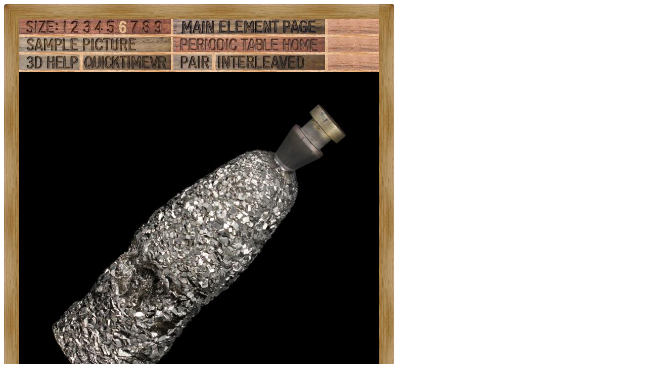

--- FILE ---
content_type: text/html; charset=UTF-8
request_url: https://theodoregray.com/periodictable/Samples/022.70/index.s12.html
body_size: 7224
content:
<!DOCTYPE HTML PUBLIC "-//W3C//DTD HTML 4.01 Transitional//EN"
 "http://www.w3.org/TR/1999/REC-html401-19991224/loose.dtd">
<html><head><title>Sample of the element Titanium in the Periodic Table</title>

<meta http-equiv="Content-Type" content="text/html; charset=iso-8859-1">

<meta name="description" content="022.70 at The Wooden Periodic Table Table by Theodore Gray">

<meta name="keywords" content="022.70, Periodic Table, Wooden Periodic Table Table, 
Theodore Gray, Theo Gray, Chemical Elements, Elements, Chemistry, Woodworking">
</head>

<body>

<table width=712 border=0 cellspacing=0 cellpadding=0>
<tr>

<td><img alt="" width=30 height=30 border=0 src="../../Tiles/CornerOTL/s6.JPG"></td>

<td height=30 background="../../Tiles/EdgeTLong/s6.JPG"></td>

<td><img alt="" width=30 height=30 border=0 src="../../Tiles/CornerOTR/s6.JPG"></td>

</tr>

	<tr>

	<td width=30 background="../../Tiles/EdgeLLong/s6.JPG"></td>

<td align=left bgcolor="#CbB488">
	<table width=652 border=0 cellspacing=0 cellpadding=0><tr>
<td>
<table border=0 cellpadding=0 cellspacing=0><map name="sizerowmap"><area shape="rect" coords="80,0,98,30" href="index.s7.html">
<area shape="rect" coords="98,0,123,30" href="index.s8.html">
<area shape="rect" coords="123,0,146,30" href="index.s9.html">
<area shape="rect" coords="146,0,170,30" href="index.s10.html">
<area shape="rect" coords="170,0,194,30" href="index.s11.html">
<area shape="rect" coords="194,0,218,30" href="index.s12.html">
<area shape="rect" coords="218,0,240,30" href="index.s13.html">
<area shape="rect" coords="240,0,263,30" href="index.s14.html">
<area shape="rect" coords="263,0,300,30" href="index.s15.html">
</map><tr><td width=300><img border=0 usemap="#sizerowmap" alt="" width=300 height=30 src="../../Tiles/SizeRow6/s8.JPG"></a></td><td width=5 background="../../Tiles/RareEarthLineV/s6.JPG"></td><td width=300><a href="../../Elements/022/index.s7.html#sample70"><img border=0 alt="" width=300 height=30 src="../../Tiles/MainElementPageRow/s8.JPG"></a></td><td width=5 background="../../Tiles/RareEarthLineV/s6.JPG"></td><td background="../../Images/WalnutGrain.JPG"></td></tr><tr><td colspan=5 height=5 background="../../Tiles/RareEarthLine/s6.JPG"></td></tr><tr><td width=300><a href="index.s12.html"><img border=0 alt="" width=300 height=30 src="../../Tiles/SamplePictureRow/s8.JPG"></a><td width=5 background="../../Tiles/RareEarthLineV/s6.JPG"></td><td width=300><a href="../../index.html"><img border=0 alt="" width=300 height=30 src="../../Tiles/HomeRow/s8.JPG"></a></td><td width=5 background="../../Tiles/RareEarthLineV/s6.JPG"></td><td background="../../Images/WalnutGrain.JPG"></td></tr><tr><td colspan=5 height=5 background="../../Tiles/RareEarthLine/s6.JPG"></td></tr><tr><td width=300><map name="threedrowmap1"><area shape="rect" coords="0,0,120,30" target=_blank href="../../3DHelp.html">
<area shape="rect" coords="120,0,300,30" href="index.qtvr.s12.html">
</map><img border=0 usemap="#threedrowmap1" alt="" width=300 height=30 src="../../Tiles/3DRow/s8.JPG"></td><td width=5 background="../../Tiles/RareEarthLineV/s6.JPG"></td><td width=300><map name="threedrowmap2"><area shape="rect" coords="0,0,75,30" href="index.pair.s12.html">
<area shape="rect" coords="75,0,300,30" href="index.interleaved.s12.html">
</map><img border=0 usemap="#threedrowmap2" alt="" width=300 height=30 src="../../Tiles/PairInterleavedRow/s8.JPG"></td><td width=5 background="../../Tiles/RareEarthLineV/s6.JPG"></td><td background="../../Images/WalnutGrain.JPG"></td></tr><tr><td colspan=5 height=5 background="../../Tiles/RareEarthLine/s6.JPG"></td></tr><tr><td colspan=5><a href="../../Samples/022.70/index.s15.html"><img alt="Titanium Museum-grade sample" border=0 src="../../Samples/022.70/s12s.JPG" width=712 height=712></a></td>
</tr>
<tr>
<td colspan=5 height=19 background="../../Tiles/RareEarthLine/s12.JPG"></td>
</tr>
<tr>
<td colspan=5>
<table border=0 padding=0 cellpadding=0><tr><td><a href="../../Posters/index.html"><img alt="Periodic Table Poster" border=0 width=251 height=120 src="../../Posters/BuyMyPosterNow.t.JPG"></a></td><td valign=center>&nbsp;&nbsp;&nbsp;<big><b>My <a href="../../Posters/index.html">periodic table poster</a> is now available!</b></big></td><td><a href="../../Posters/index.html"><img alt="Periodic Table Poster" border=0 width=120 height=120 src="../../Samples/113.1/s6s.JPG"></a></td><td><a href="../../Posters/index.html"><img alt="Periodic Table Poster" border=0 width=120 height=120 src="../../Samples/099.3/s6s.JPG"></a></td><td><a href="../../Posters/index.html"><img alt="Periodic Table Poster" border=0 width=120 height=120 src="../../Samples/082.27/s6s.JPG"></a></td></tr></table></td></tr><tr>
<td colspan=5 height=19 background="../../Tiles/RareEarthLine/s12.JPG"></td>
</tr>
<tr>
<td colspan=5>
<script type="text/javascript"><!--
google_ad_client="pub-8851974366319374";
google_ad_width=728;
google_ad_height=90;
google_ad_format="728x90_as";
google_ad_type="text";
google_ad_channel="";
google_color_border="CBB488";
google_color_bg="CBB488";
google_color_link="0000FF";
google_color_url="008000";
google_color_text="000000";
//--></script>
<script type="text/javascript"
src="http://pagead2.googlesyndication.com/pagead/show_ads.js">
</script>
</td></tr>
<tr><td colspan=5 height=5 background="../../Tiles/RareEarthLine/s6.JPG"></td></tr><tr><td colspan=5 valign=top width=712><table border=0 cellpadding=0 cellspacing=0><tr><td align=left valign=top><table border=0 cellpadding=8 cellspacing=0><tr><td><a href="../../Samples/022.70/index.qtvr.s12.html"><img alt="3D" align=right border=0 src="../../Images/QTVR.JPG" width=60 height=60></a><a href="../../Samples/022.70/index.qt.s12.html"><img alt="3D" align=right border=0 src="../../Images/QT.JPG" width=60 height=60></a><b>Museum-grade sample.</b><br>
Another view of the lovely titanium crystal bars described earlier.<br>
<b>Source:</b> <a href="../../Elements/Source-theodore/index.s7.html">Theodore Gray</a><br>
<b>Contributor:</b> <a href="../../Elements/Source-theodore/index.s7.html">Theodore Gray</a><br>
<b>Acquired:</b> <a href="../../Elements/Date-2009-04-21/index.s7.html">21 April, 2009</a><br>
<b>Text Updated:</b> <a href="../../Elements/Date-2009-04-21/index.s7.html">21 April, 2009</a><br>
<b>Price:</b> See Listing<br>
<b>Size:</b> 6&quot;<br>
<b>Purity:</b> &gt;99.99%<br>
<b>Sample Group:</b> <a href="../../Elements/RGBSamples/index.s7.html">RGB Samples</a>
</td></tr></table></td><td align=left valign=top><a href="../../Elements/022/index.s7.html#sample70"><img alt="Titanium" border=0 src="../../Tiles/022/s7.JPG" width=256 height=256>
</a></td></tr></td></tr></table></td></tr></table>
</td>
</tr>
</table>
</td>

	<td width=30 background="../../Tiles/EdgeRLong/s6.JPG"></td>
</tr>

<tr>

<td><img alt="" width=30 height=30 border=0 src="../../Tiles/CornerOBL/s6.JPG"></td>

<td height=30 background="../../Tiles/EdgeBLong/s6.JPG"></td>

<td><img alt="" width=30 height=30 border=0 src="../../Tiles/CornerOBR/s6.JPG"></td>

</tr>
</table>


<script src="http://www.google-analytics.com/urchin.js" type="text/javascript">
</script>
<script type="text/javascript">
_uacct = "UA-2752036-2";
urchinTracker();
</script>

</body></html>
